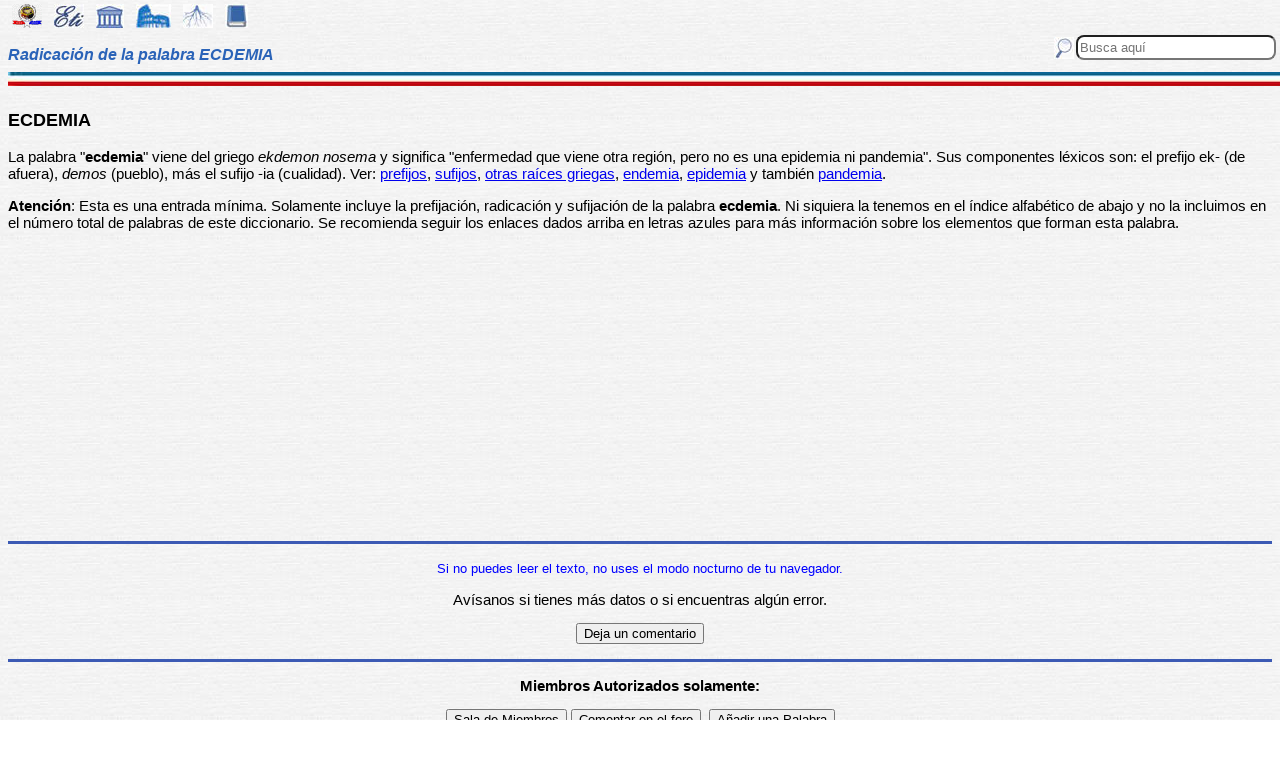

--- FILE ---
content_type: text/html
request_url: https://etimologias.dechile.net/?ecdemia
body_size: 5672
content:
































































































































































































































































































<!--Copyright (c) Valentin Anders -  Todos los derechos reservados -->



<!-- Esta Pagina está protegida bajo los derechos de autor
     y otras leyes de propiedad intelectual.  -->



<!-- El contenido pertenece a Valentín Anders, San Jose, California -->


<!-- Todos los derechos reservados. -->



<!-- Prohibido hacer copias. Ver:

  https://www.dechile.net/copyright.html

  **  Los violadores serán reportados a las autoridades   **
       y serán condenados con el mayor peso de la ley.   
-->





<!--Copyright (c) Valentin Anders -  www.dechile.net -->



<!DOCTYPE HTML>

<HTML lang="es">
<HEAD>

  <META HTTP-EQUIV="Content-Type"
        CONTENT="text/html; charset=windows-1252">
  <META HTTP-EQUIV="Content-Language"
        CONTENT="es-cl">
  <META NAME="keywords"
        CONTENT=
        "diccionario, origen, significado, palabras, etimología, educación, referencia, curiosa, castellano, español, etimologia, chile, curiosidades, latín, griego, árabe, proto-indoeuropeo, lenguaje, historia, letras, vocabulario, escritura, deidades">
  <META NAME="Author" CONTENT="Valentin Anders">
  <META NAME="Copyright" CONTENT="Valentin Anders - Todos los derechos reservados">
  <META NAME="robots" CONTENT="INDEX,FOLLOW">
  <META NAME="viewport" content="width=device-width, initial-scale=1">

<script async src="https://pagead2.googlesyndication.com/pagead/js/adsbygoogle.js?client=ca-pub-5576230436650581"
     crossorigin="anonymous"></script> 



<META NAME="Description" CONTENT="Elementos compositivos que forman la palabra ECDEMIA">
<title>ECDEMIA, radicación</title>	
<meta property="og:site_name" content="Etimologías de Chile - Diccionario que explica el origen de las palabras" />
<meta property="og:url" content="https://etimologias.deChile.net/?ecdemia" />
<meta property="og:title" content="ECDEMIA, radicación" />
<meta property="og:description" content="Elementos compositivos que forman la palabra ECDEMIA" />

<style type="text/css"> 
#menu2 {display: inline-block; width:9em; }
#menu {display: inline-block;  }
#menu a:link {width:8em; display: inline-block; text-decoration: none; } 
#menu a:visited { text-decoration: none; } 
.small {width:320px;height:100px}
.half {width:50%;}
.full {width:320px;height:100px}
a:hover { color: #3B3B3B; text-decoration: underline; background-color:#dedfde;}
hr { height:3px; border:none; color:rgb(60,90,180); background-color:rgb(60,90,180); } body { color:#000000; -webkit-touch-callout: none; -webkit-user-select: none; -khtml-user-select: none; -moz-user-select: none; -ms-user-select: none; user-select: none; background-image: url('/img/gray.jpg'); font-family: Arial Unicode MS, Lucida Sans Unicode, Calibri, sans-serif, Segoe UI Historic, Estrangelo Edessa;  font-size:15px}  td {font-size: 15px} td.body { font-size: 15px } td.selected {color: #FFFFFF; font-size: 15px} .azindex a:link, .azindex a:visited { display: inline-block; color: #fff; background: #990000; border-radius: 12px; -moz-border-radius: 12px; -webkit-border-radius: 12px; border:1px; border-color:gray;text-decoration: none; width: 2em; } .azindex a:hover { background: #dedfde; color: #3B3B3B; text-decoration: underline; } 
h1 { display: inline-block; height:10px; font-style:italic; font-size: 15px;
color:#2a63b8; }
header {width:100%; height:92px; position:fixed; z-index:1000;background:url(/img/gray.jpg);  }
.imagen { width:100%; display:block}
.container { width:100%; float:left; margin:0 auto; margin:80px 0px; padding: 4px 0 80px;}
.pos {top:0px; }
.navhead { height: 24} navhead form { display: block; float:right; vertical-align:top; height:24px; padding: 0.1em 0.1em; } 
.formtext { display: block; float:right; text-align:left;  vertical-align:top; height: 25px; border-radius: 8px;  margin-right:12px; margin-bottom=12px; }
.boton {float:right; width:16; height:16; inline-block; margin:1px;}
.menu_img { height: 24px;  display: inline-block;padding:2px; margin:2px;} 
.menu_img:hover { background-color: #bbb; }
.menu_selected { height: 24px;  display:inline-block; padding:4px; margin:2px; background-color:#d81622; }
@media(min-width: 600px) { 
h1 {  height:16px; font-size: 16px;  }
.imagen { width: 600px;  text-align=center; margin-left: auto; margin-right: auto;}
input[type="search"] {width:200px;} 
.half {width:100%;}
.boton {width:24; height:24; margin:2px;}
}
@media(min-width: 730px) { 
.full {width:728px;height:90px}
}
</style> </HEAD> 
<body ONDRAGSTART="return false" ONSELECTSTART="return false" oncontextmenu="return false">


<script language="JavaScript">
    document.onkeypress = function (event) {
        event = (event || window.event);
        if (event.keyCode == 123) {
           //alert('No F-12');
            return false;
        }
    }
    document.onmousedown = function (event) {
        event = (event || window.event);
        if (event.keyCode == 123) {
            //alert('No F-keys');
            return false;
        } 
    }
    document.onkeydown = function (event) {
       event = (event || window.event);
       if (event.keyCode == 123) {
            return false;
       } 
       if(event.ctrlKey && event.shiftKey && event.keyCode == 'I'.charCodeAt(0)) {
              //alert('No Developer Tools panel');
              return false; 
       }
       if(event.ctrlKey && event.shiftKey && event.keyCode == 'C'.charCodeAt(0)) {
              //alert('No selected section in Developer Tools panel');
              return false;
       }
       if(event.ctrlKey && event.keyCode == 'c'.charCodeAt(0)) {
              //alert('No copy');
            return false;
       }
       if(event.ctrlKey && event.keyCode == 'a'.charCodeAt(0)) {
              //alert('No select all');
            return false;
       }
       if(event.ctrlKey && event.shiftKey && event.keyCode == 'J'.charCodeAt(0)) {
              //alert('No console tab in Developer tools panel');
             return false;
       }
       if(event.ctrlKey && event.shiftKey && event.keyCode == 'X'.charCodeAt(0)) {
             return false;
       }
       if(event.ctrlKey && event.shiftKey && event.keyCode == 'U'.charCodeAt(0)) {
             return false;
       }
       if(event.ctrlKey && event.keyCode == 'U'.charCodeAt(0)) {
            return false;
       }
    }


</script>

<header class="pos"> 
<nav class="navhead">

<a href="https://www.dechile.net/" target="_top"><img class="menu_img" src="/img/C-logo.gif" title= "Página Principal" ></a>
<a href="https://etimologias.deChile.net/"><img class="menu_img" src="/img/ic_etimologia.jpg" title= "Portada de etimologías"></a>
<a href="/griego/"><img class="menu_img" src="/img/ic_griego.jpg" title= "Prefijos, Raices y Sufijos Griegos" ></a>
<a href="/latin/"><img class="menu_img" src="/img/ic_latin.jpg" title= "Prefijos, Raices, Sufijos, Lectura y Frases en  Latín" ></a>
<a href="/PIE/"><img class="menu_img" src="/img/ic_raiz.jpg" title= "Raíces Proto Indo-Europeas" ></a>
<a href="/general/?Bibliografia"><img class="menu_img" src="/img/ic_libro.jpg" title= "Bibliografía y otras referencias" ></a>

<form method="post" action="https://etimologias.deChile.net/">
  <input type="search" class="formtext" name="Busca" size="12" placeholder="Busca aquí"> 
  <input type="image" class="boton"  src="/img/ic_busca.jpg" title= "Buscar" alt="submit"> 
</form>

</nav>

<h1>Radicación de la palabra ECDEMIA</h1>
<img src="/img/linea.jpg" border="0" height="14" width="100%">
</header>
<div class="container">

     <h3>ECDEMIA</h3>
<p>La palabra "<b>ecdemia</b>" viene del griego <i>ekdemon nosema</i> y significa "enfermedad que viene otra región, pero no es una epidemia ni pandemia". Sus componentes léxicos son: el prefijo ek- (de afuera),  <i>demos</i> (pueblo), más el sufijo -ia (cualidad). Ver: <a href="/griego/">prefijos</a>,  <a href="/griego/?Sufijos">sufijos</a>,  <a href="/griego/?Raices">otras ra&#237;ces griegas</a>,  <a href="/?endemia">endemia</a>, <a href="/?epidemia">epidemia</a> y también <a href="/?pandemia">pandemia</a>.</p>
<p><b>Atenci&#243;n</b>: Esta es una entrada
m&#237;nima.  Solamente incluye la prefijación, radicación y sufijación de la palabra <b>ecdemia</b>. Ni siquiera la tenemos en el índice alfabético de abajo y no la incluimos en el número total de palabras de este diccionario. Se recomienda seguir
los enlaces dados arriba en letras azules para m&#225;s
informaci&#243;n sobre los elementos que forman esta palabra. </p>
     


   <p align="center" >
<!-- Modified Eti-inline -->

<script async src="https://pagead2.googlesyndication.com/pagead/js/adsbygoogle.js"></script>
<ins class="adsbygoogle"
   style="display:block; text-align:center;"
   data-ad-layout="in-article"
   data-ad-format="fluid"
   data-ad-client="ca-pub-5576230436650581"
   data-ad-slot="2400084822"></ins>
<script>
   (adsbygoogle = window.adsbygoogle || []).push({});
</script>




<hr>

<p align="center"> <font color="blue"><small>Si no puedes leer el texto, no uses el modo nocturno de tu navegador.</small></font></p>


<p align="center"> Av&#237;sanos si tienes más datos o si encuentras algún
error.</p>
<p align="center"> 
<input value="Deja un comentario"
 onclick="window.location.href='/comentario.cgi?ecdemia'"
 type="button">
 <hr>
    <p align="center">
     <b>Miembros Autorizados solamente:</b></p>

    <p align="center">
 
      
         <p align="center">
     <input value="Sala de Miembros" onclick="window.location.href='/miembros/'" type="button">
          <input value="Comentar en el foro" onclick="window.location.href='/miembros/come-foro.cgi/?ecdemia'" type="button">&nbsp;

    
    <input value="Añadir una Palabra" onclick="window.location.href='/miembros/nuevo.cgi'" type="button"></p>

     
    </section>
     <nav class="azindex">
  <img src="/img/linea.jpg" border="0" height="14" width="100%">
  <p align="center">
  <font size="4"> <B> <a href="/?A">A</a>  &#160;<a href="/?B">B</a>  &#160;<a href="/?C">C</a>  &#160;<a href="/?D">D</a>  &#160;<font color="#000099" size=6><b>E</b></font>  &#160;<a href="/?F">F</a>  &#160;<a href="/?G">G</a>  &#160;<a href="/?H">H</a>  &#160;<a href="/?I">I</a>  &#160;<a href="/?J">J</a>  &#160;<a href="/?K">K</a>  &#160;<a href="/?L">L</a>  &#160;<a href="/?M">M</a>  &#160;<a href="/?N">N</a>  &#160;<a href="/?N.-">Ñ</a>  &#160;<a href="/?O">O</a>  &#160;<a href="/?P">P</a>  &#160;<a href="/?Q">Q</a>  &#160;<a href="/?R">R</a>  &#160;<a href="/?S">S</a>  &#160;<a href="/?T">T</a>  &#160;<a href="/?U">U</a>  &#160;<a href="/?V">V</a>  &#160;<a href="/?W">W</a>  &#160;<a href="/?X">X</a>  &#160;<a href="/?Y">Y</a>  &#160;<a href="/?Z">Z</a>  &#160;</font></B></nav><section><p>  
<div id=menu>&#10066; <a href="/?E">E</a> </div>   
<div id=menu>&#10066; <a href="/?economi.a">economía</a> </div>   
<div id=menu>&#10066; <a href="/?edil">edil</a> </div>   
<div id=menu>&#10066; <a href="/?egoi.smo">egoísmo</a> </div>   
<div id=menu>&#10066; <a href="/?Electra">Electra</a> </div>   
<div id=menu>&#10066; <a href="/?elipsis">elipsis</a> </div>   
<div id=menu>&#10066; <a href="/?embarazar">embarazar</a> </div>   
<div id=menu>&#10066; <a href="/?emergencia">emergencia</a> </div>   
<div id=menu>&#10066; <a href="/?empello.n">empellón</a> </div>   
<div id=menu>&#10066; <a href="/?ena.lage">enálage</a> </div>   
<div id=menu>&#10066; <a href="/?enclenque">enclenque</a> </div>   
<div id=menu>&#10066; <a href="/?endo.fago">endófago</a> </div>   
<div id=menu>&#10066; <a href="/?enfisema">enfisema</a> </div>   
<div id=menu>&#10066; <a href="/?enloquecer">enloquecer</a> </div>   
<div id=menu>&#10066; <a href="/?enteco">enteco</a> </div>   
<div id=menu>&#10066; <a href="/?entresuelo">entresuelo</a> </div>   
<div id=menu>&#10066; <a href="/?epe.ndimo">epéndimo</a> </div>   
<div id=menu>&#10066; <a href="/?epiquerema">epiquerema</a> </div>   
<div id=menu>&#10066; <a href="/?equinoccio">equinoccio</a> </div>   
<div id=menu>&#10066; <a href="/?ergotista">ergotista</a> </div>   
<div id=menu>&#10066; <a href="/?erupcio.n">erupción</a> </div>   
<div id=menu>&#10066; <a href="/?escandio">escandio</a> </div>   
<div id=menu>&#10066; <a href="/?escatologi.a">escatología</a> </div>   
<div id=menu>&#10066; <a href="/?esco.lido">escólido</a> </div>   
<div id=menu>&#10066; <a href="/?escozor">escozor</a> </div>   
<div id=menu>&#10066; <a href="/?esculpir">esculpir</a> </div>   
<div id=menu>&#10066; <a href="/?eslalon">eslalon</a> </div>   
<div id=menu>&#10066; <a href="/?espanglish">espanglish</a> </div>   
<div id=menu>&#10066; <a href="/?espeleologi.a">espeleología</a> </div>   
<div id=menu>&#10066; <a href="/?espirulina">espirulina</a> </div>   
<div id=menu>&#10066; <a href="/?esqueleto">esqueleto</a> </div>   
<div id=menu>&#10066; <a href="/?estadio">estadio</a> </div>   
<div id=menu>&#10066; <a href="/?esta.tica">estática</a> </div>   
<div id=menu>&#10066; <a href="/?este.ril">estéril</a> </div>   
<div id=menu>&#10066; <a href="/?esti.pite">estípite</a> </div>   
<div id=menu>&#10066; <a href="/?estornudar">estornudar</a> </div>   
<div id=menu>&#10066; <a href="/?estrepsi.ptero">estrepsíptero</a> </div>   
<div id=menu>&#10066; <a href="/?estruendo">estruendo</a> </div>   
<div id=menu>&#10066; <a href="/?e.timo">étimo</a> </div>   
<div id=menu>&#10066; <a href="/?eufoni.a">eufonía</a> </div>   
<div id=menu>&#10066; <a href="/?Eva">Eva</a> </div>   
<div id=menu>&#10066; <a href="/?exactitud">exactitud</a> </div>   
<div id=menu>&#10066; <a href="/?exequias">exequias</a> </div>   
<div id=menu>&#10066; <a href="/?exorbitante">exorbitante</a> </div>   
<div id=menu>&#10066; <a href="/?expresar">expresar</a> </div> <br><b>&#8593;&#8593;&#8593; Grupos Anteriores</b><hr>  
<div id=menu>&#10163; <a href="/?extraterritorialidad">extraterritoria*</a> </div>  
<div id=menu>&#10163; <a href="/?extravagante">extravagante</a> </div>  
<div id=menu>&#10163; <a href="/?extravertido">extravertido</a> </div>  
<div id=menu>&#10163; <a href="/?extraviar">extraviar</a> </div>  
<div id=menu>&#10163; <a href="/?Extremadura">Extremadura</a> </div>  
<div id=menu>&#10163; <a href="/?extremo">extremo</a> </div>  
<div id=menu>&#10163; <a href="/?extremo.filo">extremófilo</a> </div>  
<div id=menu>&#10163; <a href="/?extri.nseco">extrínseco</a> </div>  
<div id=menu>&#10163; <a href="/?extrusio.n">extrusión</a> </div>  
<div id=menu>&#10163; <a href="/?exuberante">exuberante</a> </div>  
<div id=menu>&#10163; <a href="/?exudado">exudado</a> </div>  
<div id=menu>&#10163; <a href="/?exutorio">exutorio</a> </div>  
<div id=menu>&#10163; <a href="/?exuvia">exuvia</a> </div>  
<div id=menu>&#10163; <a href="/?exvoto">exvoto</a> </div>  
<div id=menu>&#10163; <a href="/?eyacular">eyacular</a> </div>  
<div id=menu>&#10163; <a href="/?eyalato">eyalato</a> </div>  
<div id=menu>&#10163; <a href="/?eyeccio.n">eyección</a> </div>  
<div id=menu2 ><b>&#10032; Ezequiel</b></div>
   <p align="center" >
   <img src="/img/linea.jpg" border="0" height="14" width="100%">
	
     <p>
     Los iconos de la parte superior e inferior de la página te llevarán a otras secciones útiles e interesantes. Puedes encontrar la etimología de una palabra usando el motor de búsqueda en la parte superior a mano derecha de la pantalla. Escribe el término que buscas en la casilla que dice “Busca aquí” y luego presiona la tecla "Entrar", "&#8626;" o "&#9906;" dependiendo de tu teclado.  El motor de búsqueda de Google abajo es para buscar contenido dentro de las páginas.</p>

   <p align = center>

<!-- SiteSearch Google -->
<script async src='https://cse.google.com/cse.js?cx=partner-pub-5576230436650581:2527137488'></script><div class="gcse-searchbox-only"></div>
</p>
</section>


<nav>
<p>

             </p><p><p>&#218;ltima actualizaci&#243;n: Miércoles, Enero 28 14:02 PST 2026
</p>
 <p> Estas son las &#250;ltimas diez palabras (de 15.825) a&#241;adidas al diccionario:<br> <a href="/?balasto">balasto</a> &nbsp;
 <a href="/?resquemar">resquemar</a> &nbsp;
 <a href="/?peor">peor</a> &nbsp;
 <a href="/?mayor">mayor</a> &nbsp;
 <a href="/?merino">merino</a> &nbsp;
 <a href="/?manir">manir</a> &nbsp;
 <a href="/?dictar">dictar</a> &nbsp;
 <a href="/?Pene.lope">Penélope</a> &nbsp;
 <a href="/?rayano">rayano</a> &nbsp;
 <a href="/?cancioncita">cancioncita</a> &nbsp;
 
     </p><p>Estas diez entradas han sido modificadas recientemente:<br>
 <a href="/?si.ncope">síncope</a> &nbsp; 
<a href="/?Tetra-Brik">Tetra Brik</a> &nbsp; 
<a href="/?interpretar">interpretar</a> &nbsp; 
<a href="/?pillar">pillar</a> &nbsp; 
<a href="/?bosque">bosque</a> &nbsp; 
<a href="/?ro.balo">róbalo</a> &nbsp; 
<a href="/?mono">mono</a> &nbsp; 
<a href="/?angustia">angustia</a> &nbsp; 
<a href="/?inte.rprete">intérprete</a> &nbsp; 
<a href="/?ulterior">ulterior</a> &nbsp; 
<p> Estas fueron las diez entradas m&#225;s visitadas ayer:<br> <a href="/?etimologi.a">etimología</a>   &nbsp; <a href="/?sobaco">sobaco</a>   &nbsp; <a href="/?mermelada">mermelada</a>   &nbsp; <a href="/?chile">chile</a>   &nbsp; <a href="/?servilleta">servilleta</a>   &nbsp; <a href="/?izquierda">izquierda</a>   &nbsp; <a href="/?pizarra">pizarra</a>   &nbsp; <a href="/?guerra">guerra</a>   &nbsp; <a href="/?toro">toro</a>   &nbsp; <a href="/?zurdo">zurdo</a>   &nbsp; </nav>
  <footer>
  <p align = center>
    <a href="https://www.dechile.net/" target="_top">
	    <img class="menu_img" src="/img/C-logo.gif" title="P&#225;gina Principal"></a>
    <a href="https://refranes.dechile.net" target="_top">
	    <img class="menu_img" src="/img/ic_abuela.jpg" title="Refranes de mi Abuela"></a>
    <a href="https://etimologias.dechile.net/Expresiones" target="_top">
	    <img class="menu_img" src="/img/ic_expresion.jpg" title="Expresiones"></a>
    <a href="https://chilenismos.dechile.net">
	    <img class="menu_img" src="/img/ic_chilenismo.jpg" title="Chilenismos"></a>
    <a href="https://latin.dechile.net" target="_top">
	    <img class="menu_img" src="/img/ic_latin.jpg" title="Frases en lat&#237;n"></a>
    <a href="https://etimologias.dechile.net/France.s" target="_top">
	    <img class="menu_img" src="/img/ic_frances.jpg" title="Frases en franc&#233;s"></a>
	    <img class="menu_selected" src="/img/ic_etimologia.jpg" title="Origen de las palabras">
    <a href="https://ciudades.dechile.net/" target="_top">
	    <img class="menu_img" src="/img/ic_ciudad.jpg"
            title="Frases por las que son conocidas las ciudades chilenas"></a>
    <a href="https://apellidos.dechile.net/" target="_top">
	    <img class="menu_img" src="/img/ic_apellido.jpg" title="Apellidos"></a>
    <a href="https://gobernantes.dechile.net/" target="_top">
	    <img class="menu_img" src="/img/ic_gobernante.jpg" title="Gobernantes chilenos"></a>
    <a href="https://www.dechile.net/?encargos">
	    <img class="menu_img" src="/img/ic_encargo.jpg" title="Lista de encargos"></a>
    <a href="https://www.dechile.net/?repetidas">
	    <img class="menu_img" src="/img/ic_loro.jpg" title="Palabras repetidas"></a>
    <a href="https://chistes.dechile.net" target="_top">
	    <img class="menu_img" src="/img/ic_chiste.jpg" title="chistes"></a>
    <a href="https://ruso.dechile.net/" target="_top">
	    <img class="menu_img" src="/img/ic_rusia.jpg" title="Ruso"></a>
   <a href="https://valentin.dechile.net/" target="_top"> 
            <img class="menu_img" src="/img/ic_autor.jpg" 
	    title="Valent&#237;n Anders, autor de este sitio"></a>
  <p align = center>
     <IMG SRC="/img/linea.jpg"
       WIDTH="100%"
       HEIGHT="11"><BR>
  </FONT>
  <font size="2">
<a href="https://www.dechile.net/privacidad.html">Política de Privacidad </a>
- <a href="https://www.dechile.net/copyright.html">Copyright</a>
 www.deChile.net. (c) 2001-2026 - Todos los derechos reservados 
 <br>Todo el material en estas páginas es producido por humanos sin usar <a href="https://www.dechile.net/Queja-contra-la-inteligencia-artificial.html">inteligencia artificial</a>
</font>

  </footer>
</div>
</body>
</html>


--- FILE ---
content_type: text/html; charset=utf-8
request_url: https://www.google.com/recaptcha/api2/aframe
body_size: 114
content:
<!DOCTYPE HTML><html><head><meta http-equiv="content-type" content="text/html; charset=UTF-8"></head><body><script nonce="vqbHlkU16GBFg6rDG-GFDw">/** Anti-fraud and anti-abuse applications only. See google.com/recaptcha */ try{var clients={'sodar':'https://pagead2.googlesyndication.com/pagead/sodar?'};window.addEventListener("message",function(a){try{if(a.source===window.parent){var b=JSON.parse(a.data);var c=clients[b['id']];if(c){var d=document.createElement('img');d.src=c+b['params']+'&rc='+(localStorage.getItem("rc::a")?sessionStorage.getItem("rc::b"):"");window.document.body.appendChild(d);sessionStorage.setItem("rc::e",parseInt(sessionStorage.getItem("rc::e")||0)+1);localStorage.setItem("rc::h",'1769639768026');}}}catch(b){}});window.parent.postMessage("_grecaptcha_ready", "*");}catch(b){}</script></body></html>